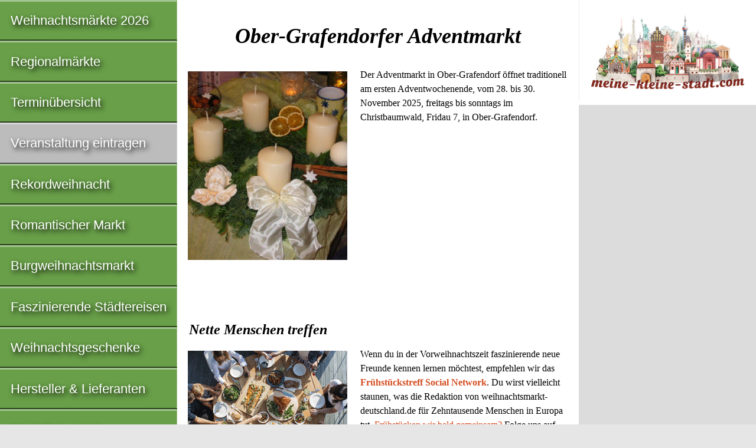

--- FILE ---
content_type: text/html; charset=utf-8
request_url: https://www.google.com/recaptcha/api2/aframe
body_size: 267
content:
<!DOCTYPE HTML><html><head><meta http-equiv="content-type" content="text/html; charset=UTF-8"></head><body><script nonce="JSxihLwwAITwgjJHF7dGeg">/** Anti-fraud and anti-abuse applications only. See google.com/recaptcha */ try{var clients={'sodar':'https://pagead2.googlesyndication.com/pagead/sodar?'};window.addEventListener("message",function(a){try{if(a.source===window.parent){var b=JSON.parse(a.data);var c=clients[b['id']];if(c){var d=document.createElement('img');d.src=c+b['params']+'&rc='+(localStorage.getItem("rc::a")?sessionStorage.getItem("rc::b"):"");window.document.body.appendChild(d);sessionStorage.setItem("rc::e",parseInt(sessionStorage.getItem("rc::e")||0)+1);localStorage.setItem("rc::h",'1769403843463');}}}catch(b){}});window.parent.postMessage("_grecaptcha_ready", "*");}catch(b){}</script></body></html>